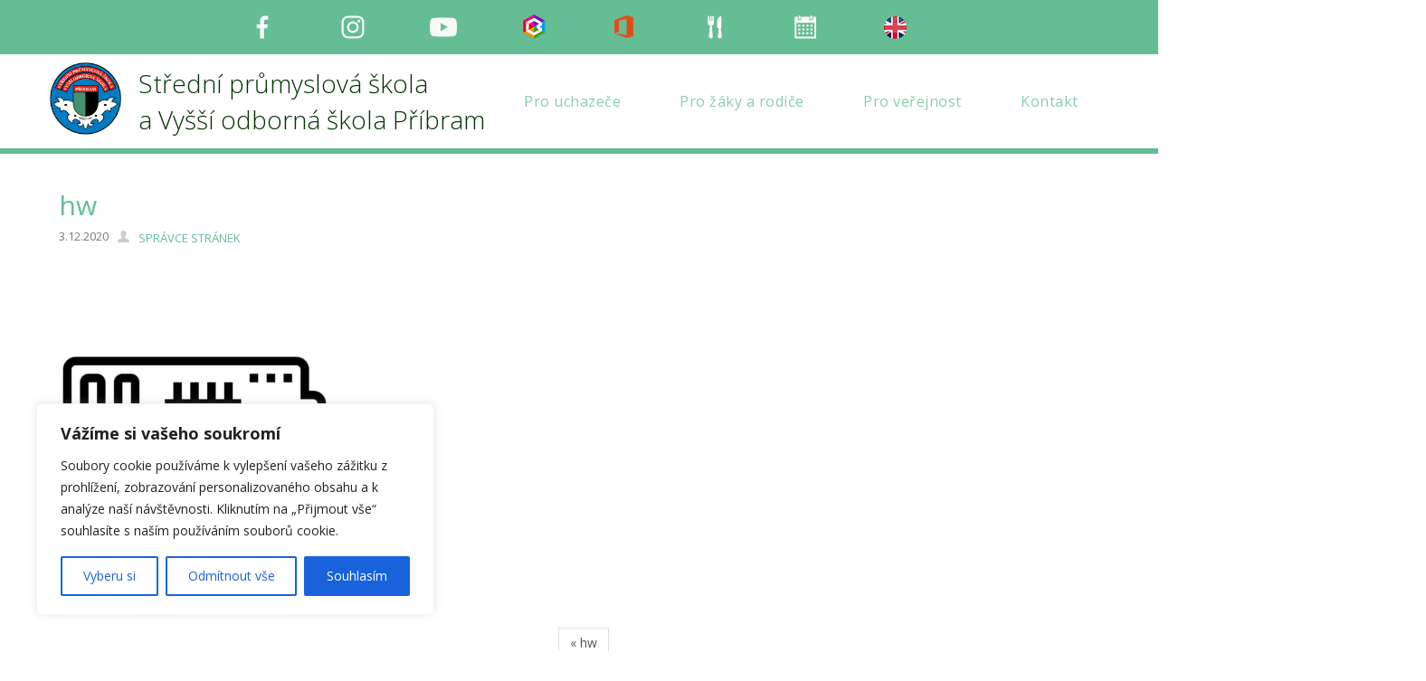

--- FILE ---
content_type: image/svg+xml
request_url: https://www.spspb.cz/wp-content/uploads/2024/02/kalendar-1.svg
body_size: 544
content:
<?xml version="1.0" encoding="utf-8"?>
<!-- Generator: Adobe Illustrator 16.0.0, SVG Export Plug-In . SVG Version: 6.00 Build 0)  -->
<!DOCTYPE svg PUBLIC "-//W3C//DTD SVG 1.1//EN" "http://www.w3.org/Graphics/SVG/1.1/DTD/svg11.dtd">
<svg version="1.1" id="Vrstva_1" xmlns="http://www.w3.org/2000/svg" xmlns:xlink="http://www.w3.org/1999/xlink" x="0px" y="0px"
	 width="30px" height="30px" viewBox="0 0 30 30" enable-background="new 0 0 30 30" xml:space="preserve">
<g>
	<rect x="20.501" y="2.333" fill="#F9F9F9" width="2.082" height="4.16"/>
	<rect x="7.626" y="2.333" fill="#F9F9F9" width="2.082" height="4.16"/>
	<path fill="none" d="M5.188,25.479h19.833V10.229H5.188V25.479z M20.729,12.208h2.25v2.25h-2.25V12.208z M20.729,16.428h2.25v2.25
		h-2.25V16.428z M20.729,20.646h2.25v2.25h-2.25V20.646z M16.223,12.208h2.25v2.25h-2.25V12.208z M16.223,16.428h2.25v2.25h-2.25
		V16.428z M16.223,20.646h2.25v2.25h-2.25V20.646z M11.716,12.208h2.25v2.25h-2.25V12.208z M11.716,16.428h2.25v2.25h-2.25V16.428z
		 M11.716,20.646h2.25v2.25h-2.25V20.646z M7.208,12.208h2.25v2.25h-2.25V12.208z M7.208,16.428h2.25v2.25h-2.25V16.428z
		 M7.208,20.646h2.25v2.25h-2.25V20.646z"/>
	<path fill="#F9F9F9" d="M23.479,3.438v3.896h-3.875V3.438h-9.021v3.896H6.708V3.438H3.188v4.792v2v17.249h23.833V10.229v-2V3.438
		H23.479z M25.021,25.479H5.188V10.229h19.833V25.479z"/>
	<rect x="7.208" y="12.208" fill="#F9F9F9" width="2.25" height="2.25"/>
	<rect x="11.716" y="12.208" fill="#F9F9F9" width="2.25" height="2.25"/>
	<rect x="16.223" y="12.208" fill="#F9F9F9" width="2.25" height="2.25"/>
	<rect x="20.729" y="12.208" fill="#F9F9F9" width="2.25" height="2.25"/>
	<rect x="7.208" y="16.428" fill="#F9F9F9" width="2.25" height="2.25"/>
	<rect x="11.716" y="16.428" fill="#F9F9F9" width="2.25" height="2.25"/>
	<rect x="16.223" y="16.428" fill="#F9F9F9" width="2.25" height="2.25"/>
	<rect x="20.729" y="16.428" fill="#F9F9F9" width="2.25" height="2.25"/>
	<rect x="7.208" y="20.646" fill="#F9F9F9" width="2.25" height="2.25"/>
	<rect x="11.716" y="20.646" fill="#F9F9F9" width="2.25" height="2.25"/>
	<rect x="16.223" y="20.646" fill="#F9F9F9" width="2.25" height="2.25"/>
	<rect x="20.729" y="20.646" fill="#F9F9F9" width="2.25" height="2.25"/>
</g>
</svg>
